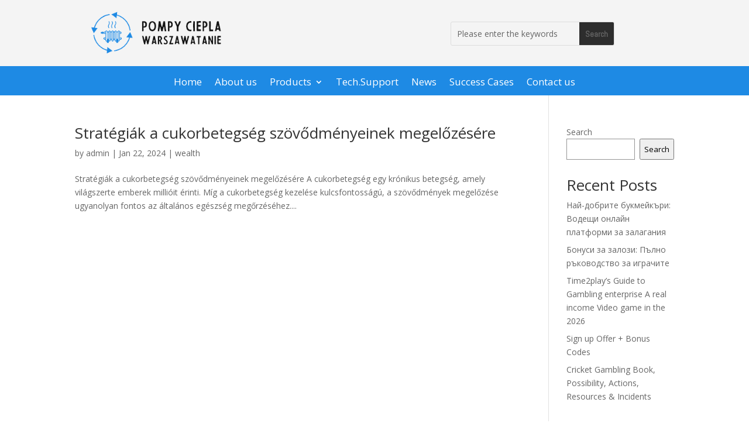

--- FILE ---
content_type: text/html; charset=UTF-8
request_url: https://pompycieplawarszawatanie.com/category/wealth/
body_size: 14481
content:
<!DOCTYPE html>
<html lang="en-US">
<head>
	<meta charset="UTF-8" />
<meta http-equiv="X-UA-Compatible" content="IE=edge">
	<link rel="pingback" href="https://pompycieplawarszawatanie.com/xmlrpc.php" />

	<script type="text/javascript">
		document.documentElement.className = 'js';
	</script>
	
	<script>var et_site_url='https://pompycieplawarszawatanie.com';var et_post_id='0';function et_core_page_resource_fallback(a,b){"undefined"===typeof b&&(b=a.sheet.cssRules&&0===a.sheet.cssRules.length);b&&(a.onerror=null,a.onload=null,a.href?a.href=et_site_url+"/?et_core_page_resource="+a.id+et_post_id:a.src&&(a.src=et_site_url+"/?et_core_page_resource="+a.id+et_post_id))}
</script><title>wealth | pompycieplawarszawatanie</title>
<meta name='robots' content='max-image-preview:large' />
<link rel='dns-prefetch' href='//fonts.googleapis.com' />
<link rel="alternate" type="application/rss+xml" title="pompycieplawarszawatanie &raquo; Feed" href="https://pompycieplawarszawatanie.com/feed/" />
<link rel="alternate" type="application/rss+xml" title="pompycieplawarszawatanie &raquo; Comments Feed" href="https://pompycieplawarszawatanie.com/comments/feed/" />
<link rel="alternate" type="application/rss+xml" title="pompycieplawarszawatanie &raquo; wealth Category Feed" href="https://pompycieplawarszawatanie.com/category/wealth/feed/" />
<script type="text/javascript">
window._wpemojiSettings = {"baseUrl":"https:\/\/s.w.org\/images\/core\/emoji\/14.0.0\/72x72\/","ext":".png","svgUrl":"https:\/\/s.w.org\/images\/core\/emoji\/14.0.0\/svg\/","svgExt":".svg","source":{"concatemoji":"https:\/\/pompycieplawarszawatanie.com\/wp-includes\/js\/wp-emoji-release.min.js?ver=6.1.1"}};
/*! This file is auto-generated */
!function(e,a,t){var n,r,o,i=a.createElement("canvas"),p=i.getContext&&i.getContext("2d");function s(e,t){var a=String.fromCharCode,e=(p.clearRect(0,0,i.width,i.height),p.fillText(a.apply(this,e),0,0),i.toDataURL());return p.clearRect(0,0,i.width,i.height),p.fillText(a.apply(this,t),0,0),e===i.toDataURL()}function c(e){var t=a.createElement("script");t.src=e,t.defer=t.type="text/javascript",a.getElementsByTagName("head")[0].appendChild(t)}for(o=Array("flag","emoji"),t.supports={everything:!0,everythingExceptFlag:!0},r=0;r<o.length;r++)t.supports[o[r]]=function(e){if(p&&p.fillText)switch(p.textBaseline="top",p.font="600 32px Arial",e){case"flag":return s([127987,65039,8205,9895,65039],[127987,65039,8203,9895,65039])?!1:!s([55356,56826,55356,56819],[55356,56826,8203,55356,56819])&&!s([55356,57332,56128,56423,56128,56418,56128,56421,56128,56430,56128,56423,56128,56447],[55356,57332,8203,56128,56423,8203,56128,56418,8203,56128,56421,8203,56128,56430,8203,56128,56423,8203,56128,56447]);case"emoji":return!s([129777,127995,8205,129778,127999],[129777,127995,8203,129778,127999])}return!1}(o[r]),t.supports.everything=t.supports.everything&&t.supports[o[r]],"flag"!==o[r]&&(t.supports.everythingExceptFlag=t.supports.everythingExceptFlag&&t.supports[o[r]]);t.supports.everythingExceptFlag=t.supports.everythingExceptFlag&&!t.supports.flag,t.DOMReady=!1,t.readyCallback=function(){t.DOMReady=!0},t.supports.everything||(n=function(){t.readyCallback()},a.addEventListener?(a.addEventListener("DOMContentLoaded",n,!1),e.addEventListener("load",n,!1)):(e.attachEvent("onload",n),a.attachEvent("onreadystatechange",function(){"complete"===a.readyState&&t.readyCallback()})),(e=t.source||{}).concatemoji?c(e.concatemoji):e.wpemoji&&e.twemoji&&(c(e.twemoji),c(e.wpemoji)))}(window,document,window._wpemojiSettings);
</script>
<meta content="Divi v.4.9.3" name="generator"/><style type="text/css">
img.wp-smiley,
img.emoji {
	display: inline !important;
	border: none !important;
	box-shadow: none !important;
	height: 1em !important;
	width: 1em !important;
	margin: 0 0.07em !important;
	vertical-align: -0.1em !important;
	background: none !important;
	padding: 0 !important;
}
</style>
	<link rel='stylesheet' id='wp-block-library-css' href='https://pompycieplawarszawatanie.com/wp-includes/css/dist/block-library/style.min.css?ver=6.1.1' type='text/css' media='all' />
<link rel='stylesheet' id='classic-theme-styles-css' href='https://pompycieplawarszawatanie.com/wp-includes/css/classic-themes.min.css?ver=1' type='text/css' media='all' />
<style id='global-styles-inline-css' type='text/css'>
body{--wp--preset--color--black: #000000;--wp--preset--color--cyan-bluish-gray: #abb8c3;--wp--preset--color--white: #ffffff;--wp--preset--color--pale-pink: #f78da7;--wp--preset--color--vivid-red: #cf2e2e;--wp--preset--color--luminous-vivid-orange: #ff6900;--wp--preset--color--luminous-vivid-amber: #fcb900;--wp--preset--color--light-green-cyan: #7bdcb5;--wp--preset--color--vivid-green-cyan: #00d084;--wp--preset--color--pale-cyan-blue: #8ed1fc;--wp--preset--color--vivid-cyan-blue: #0693e3;--wp--preset--color--vivid-purple: #9b51e0;--wp--preset--gradient--vivid-cyan-blue-to-vivid-purple: linear-gradient(135deg,rgba(6,147,227,1) 0%,rgb(155,81,224) 100%);--wp--preset--gradient--light-green-cyan-to-vivid-green-cyan: linear-gradient(135deg,rgb(122,220,180) 0%,rgb(0,208,130) 100%);--wp--preset--gradient--luminous-vivid-amber-to-luminous-vivid-orange: linear-gradient(135deg,rgba(252,185,0,1) 0%,rgba(255,105,0,1) 100%);--wp--preset--gradient--luminous-vivid-orange-to-vivid-red: linear-gradient(135deg,rgba(255,105,0,1) 0%,rgb(207,46,46) 100%);--wp--preset--gradient--very-light-gray-to-cyan-bluish-gray: linear-gradient(135deg,rgb(238,238,238) 0%,rgb(169,184,195) 100%);--wp--preset--gradient--cool-to-warm-spectrum: linear-gradient(135deg,rgb(74,234,220) 0%,rgb(151,120,209) 20%,rgb(207,42,186) 40%,rgb(238,44,130) 60%,rgb(251,105,98) 80%,rgb(254,248,76) 100%);--wp--preset--gradient--blush-light-purple: linear-gradient(135deg,rgb(255,206,236) 0%,rgb(152,150,240) 100%);--wp--preset--gradient--blush-bordeaux: linear-gradient(135deg,rgb(254,205,165) 0%,rgb(254,45,45) 50%,rgb(107,0,62) 100%);--wp--preset--gradient--luminous-dusk: linear-gradient(135deg,rgb(255,203,112) 0%,rgb(199,81,192) 50%,rgb(65,88,208) 100%);--wp--preset--gradient--pale-ocean: linear-gradient(135deg,rgb(255,245,203) 0%,rgb(182,227,212) 50%,rgb(51,167,181) 100%);--wp--preset--gradient--electric-grass: linear-gradient(135deg,rgb(202,248,128) 0%,rgb(113,206,126) 100%);--wp--preset--gradient--midnight: linear-gradient(135deg,rgb(2,3,129) 0%,rgb(40,116,252) 100%);--wp--preset--duotone--dark-grayscale: url('#wp-duotone-dark-grayscale');--wp--preset--duotone--grayscale: url('#wp-duotone-grayscale');--wp--preset--duotone--purple-yellow: url('#wp-duotone-purple-yellow');--wp--preset--duotone--blue-red: url('#wp-duotone-blue-red');--wp--preset--duotone--midnight: url('#wp-duotone-midnight');--wp--preset--duotone--magenta-yellow: url('#wp-duotone-magenta-yellow');--wp--preset--duotone--purple-green: url('#wp-duotone-purple-green');--wp--preset--duotone--blue-orange: url('#wp-duotone-blue-orange');--wp--preset--font-size--small: 13px;--wp--preset--font-size--medium: 20px;--wp--preset--font-size--large: 36px;--wp--preset--font-size--x-large: 42px;--wp--preset--spacing--20: 0.44rem;--wp--preset--spacing--30: 0.67rem;--wp--preset--spacing--40: 1rem;--wp--preset--spacing--50: 1.5rem;--wp--preset--spacing--60: 2.25rem;--wp--preset--spacing--70: 3.38rem;--wp--preset--spacing--80: 5.06rem;}:where(.is-layout-flex){gap: 0.5em;}body .is-layout-flow > .alignleft{float: left;margin-inline-start: 0;margin-inline-end: 2em;}body .is-layout-flow > .alignright{float: right;margin-inline-start: 2em;margin-inline-end: 0;}body .is-layout-flow > .aligncenter{margin-left: auto !important;margin-right: auto !important;}body .is-layout-constrained > .alignleft{float: left;margin-inline-start: 0;margin-inline-end: 2em;}body .is-layout-constrained > .alignright{float: right;margin-inline-start: 2em;margin-inline-end: 0;}body .is-layout-constrained > .aligncenter{margin-left: auto !important;margin-right: auto !important;}body .is-layout-constrained > :where(:not(.alignleft):not(.alignright):not(.alignfull)){max-width: var(--wp--style--global--content-size);margin-left: auto !important;margin-right: auto !important;}body .is-layout-constrained > .alignwide{max-width: var(--wp--style--global--wide-size);}body .is-layout-flex{display: flex;}body .is-layout-flex{flex-wrap: wrap;align-items: center;}body .is-layout-flex > *{margin: 0;}:where(.wp-block-columns.is-layout-flex){gap: 2em;}.has-black-color{color: var(--wp--preset--color--black) !important;}.has-cyan-bluish-gray-color{color: var(--wp--preset--color--cyan-bluish-gray) !important;}.has-white-color{color: var(--wp--preset--color--white) !important;}.has-pale-pink-color{color: var(--wp--preset--color--pale-pink) !important;}.has-vivid-red-color{color: var(--wp--preset--color--vivid-red) !important;}.has-luminous-vivid-orange-color{color: var(--wp--preset--color--luminous-vivid-orange) !important;}.has-luminous-vivid-amber-color{color: var(--wp--preset--color--luminous-vivid-amber) !important;}.has-light-green-cyan-color{color: var(--wp--preset--color--light-green-cyan) !important;}.has-vivid-green-cyan-color{color: var(--wp--preset--color--vivid-green-cyan) !important;}.has-pale-cyan-blue-color{color: var(--wp--preset--color--pale-cyan-blue) !important;}.has-vivid-cyan-blue-color{color: var(--wp--preset--color--vivid-cyan-blue) !important;}.has-vivid-purple-color{color: var(--wp--preset--color--vivid-purple) !important;}.has-black-background-color{background-color: var(--wp--preset--color--black) !important;}.has-cyan-bluish-gray-background-color{background-color: var(--wp--preset--color--cyan-bluish-gray) !important;}.has-white-background-color{background-color: var(--wp--preset--color--white) !important;}.has-pale-pink-background-color{background-color: var(--wp--preset--color--pale-pink) !important;}.has-vivid-red-background-color{background-color: var(--wp--preset--color--vivid-red) !important;}.has-luminous-vivid-orange-background-color{background-color: var(--wp--preset--color--luminous-vivid-orange) !important;}.has-luminous-vivid-amber-background-color{background-color: var(--wp--preset--color--luminous-vivid-amber) !important;}.has-light-green-cyan-background-color{background-color: var(--wp--preset--color--light-green-cyan) !important;}.has-vivid-green-cyan-background-color{background-color: var(--wp--preset--color--vivid-green-cyan) !important;}.has-pale-cyan-blue-background-color{background-color: var(--wp--preset--color--pale-cyan-blue) !important;}.has-vivid-cyan-blue-background-color{background-color: var(--wp--preset--color--vivid-cyan-blue) !important;}.has-vivid-purple-background-color{background-color: var(--wp--preset--color--vivid-purple) !important;}.has-black-border-color{border-color: var(--wp--preset--color--black) !important;}.has-cyan-bluish-gray-border-color{border-color: var(--wp--preset--color--cyan-bluish-gray) !important;}.has-white-border-color{border-color: var(--wp--preset--color--white) !important;}.has-pale-pink-border-color{border-color: var(--wp--preset--color--pale-pink) !important;}.has-vivid-red-border-color{border-color: var(--wp--preset--color--vivid-red) !important;}.has-luminous-vivid-orange-border-color{border-color: var(--wp--preset--color--luminous-vivid-orange) !important;}.has-luminous-vivid-amber-border-color{border-color: var(--wp--preset--color--luminous-vivid-amber) !important;}.has-light-green-cyan-border-color{border-color: var(--wp--preset--color--light-green-cyan) !important;}.has-vivid-green-cyan-border-color{border-color: var(--wp--preset--color--vivid-green-cyan) !important;}.has-pale-cyan-blue-border-color{border-color: var(--wp--preset--color--pale-cyan-blue) !important;}.has-vivid-cyan-blue-border-color{border-color: var(--wp--preset--color--vivid-cyan-blue) !important;}.has-vivid-purple-border-color{border-color: var(--wp--preset--color--vivid-purple) !important;}.has-vivid-cyan-blue-to-vivid-purple-gradient-background{background: var(--wp--preset--gradient--vivid-cyan-blue-to-vivid-purple) !important;}.has-light-green-cyan-to-vivid-green-cyan-gradient-background{background: var(--wp--preset--gradient--light-green-cyan-to-vivid-green-cyan) !important;}.has-luminous-vivid-amber-to-luminous-vivid-orange-gradient-background{background: var(--wp--preset--gradient--luminous-vivid-amber-to-luminous-vivid-orange) !important;}.has-luminous-vivid-orange-to-vivid-red-gradient-background{background: var(--wp--preset--gradient--luminous-vivid-orange-to-vivid-red) !important;}.has-very-light-gray-to-cyan-bluish-gray-gradient-background{background: var(--wp--preset--gradient--very-light-gray-to-cyan-bluish-gray) !important;}.has-cool-to-warm-spectrum-gradient-background{background: var(--wp--preset--gradient--cool-to-warm-spectrum) !important;}.has-blush-light-purple-gradient-background{background: var(--wp--preset--gradient--blush-light-purple) !important;}.has-blush-bordeaux-gradient-background{background: var(--wp--preset--gradient--blush-bordeaux) !important;}.has-luminous-dusk-gradient-background{background: var(--wp--preset--gradient--luminous-dusk) !important;}.has-pale-ocean-gradient-background{background: var(--wp--preset--gradient--pale-ocean) !important;}.has-electric-grass-gradient-background{background: var(--wp--preset--gradient--electric-grass) !important;}.has-midnight-gradient-background{background: var(--wp--preset--gradient--midnight) !important;}.has-small-font-size{font-size: var(--wp--preset--font-size--small) !important;}.has-medium-font-size{font-size: var(--wp--preset--font-size--medium) !important;}.has-large-font-size{font-size: var(--wp--preset--font-size--large) !important;}.has-x-large-font-size{font-size: var(--wp--preset--font-size--x-large) !important;}
.wp-block-navigation a:where(:not(.wp-element-button)){color: inherit;}
:where(.wp-block-columns.is-layout-flex){gap: 2em;}
.wp-block-pullquote{font-size: 1.5em;line-height: 1.6;}
</style>
<link rel='stylesheet' id='divi-fonts-css' href='https://fonts.googleapis.com/css?family=Open+Sans:300italic,400italic,600italic,700italic,800italic,400,300,600,700,800&#038;subset=latin,latin-ext&#038;display=swap' type='text/css' media='all' />
<link rel='stylesheet' id='divi-style-css' href='https://pompycieplawarszawatanie.com/wp-content/themes/Divi/style.css?ver=4.9.3' type='text/css' media='all' />
<link rel='stylesheet' id='dashicons-css' href='https://pompycieplawarszawatanie.com/wp-includes/css/dashicons.min.css?ver=6.1.1' type='text/css' media='all' />
<script type='text/javascript' src='https://pompycieplawarszawatanie.com/wp-includes/js/jquery/jquery.min.js?ver=3.6.1' id='jquery-core-js'></script>
<script type='text/javascript' src='https://pompycieplawarszawatanie.com/wp-includes/js/jquery/jquery-migrate.min.js?ver=3.3.2' id='jquery-migrate-js'></script>
<link rel="https://api.w.org/" href="https://pompycieplawarszawatanie.com/wp-json/" /><link rel="alternate" type="application/json" href="https://pompycieplawarszawatanie.com/wp-json/wp/v2/categories/17" /><link rel="EditURI" type="application/rsd+xml" title="RSD" href="https://pompycieplawarszawatanie.com/xmlrpc.php?rsd" />
<link rel="wlwmanifest" type="application/wlwmanifest+xml" href="https://pompycieplawarszawatanie.com/wp-includes/wlwmanifest.xml" />
<meta name="generator" content="WordPress 6.1.1" />
<meta name="viewport" content="width=device-width, initial-scale=1.0, maximum-scale=1.0, user-scalable=0" /><link rel="preload" href="https://pompycieplawarszawatanie.com/wp-content/themes/Divi/core/admin/fonts/modules.ttf" as="font" crossorigin="anonymous"><link rel="shortcut icon" href="" /><link rel="stylesheet" id="et-divi-customizer-global-cached-inline-styles" href="https://pompycieplawarszawatanie.com/wp-content/et-cache/global/et-divi-customizer-global-17662083669151.min.css" onerror="et_core_page_resource_fallback(this, true)" onload="et_core_page_resource_fallback(this)" /><link rel="stylesheet" id="et-core-unified-cpt-36-cached-inline-styles" href="https://pompycieplawarszawatanie.com/wp-content/et-cache/36/et-core-unified-cpt-36-17662085010943.min.css" onerror="et_core_page_resource_fallback(this, true)" onload="et_core_page_resource_fallback(this)" /><link rel="stylesheet" id="et-core-unified-cpt-284-cached-inline-styles" href="https://pompycieplawarszawatanie.com/wp-content/et-cache/284/et-core-unified-cpt-284-17662085010943.min.css" onerror="et_core_page_resource_fallback(this, true)" onload="et_core_page_resource_fallback(this)" /></head>
<body class="archive category category-wealth category-17 et-tb-has-template et-tb-has-header et-tb-has-footer et_pb_button_helper_class et_cover_background et_pb_gutter osx et_pb_gutters3 et_right_sidebar et_divi_theme et-db et_minified_js et_minified_css">
	<svg xmlns="http://www.w3.org/2000/svg" viewBox="0 0 0 0" width="0" height="0" focusable="false" role="none" style="visibility: hidden; position: absolute; left: -9999px; overflow: hidden;" ><defs><filter id="wp-duotone-dark-grayscale"><feColorMatrix color-interpolation-filters="sRGB" type="matrix" values=" .299 .587 .114 0 0 .299 .587 .114 0 0 .299 .587 .114 0 0 .299 .587 .114 0 0 " /><feComponentTransfer color-interpolation-filters="sRGB" ><feFuncR type="table" tableValues="0 0.49803921568627" /><feFuncG type="table" tableValues="0 0.49803921568627" /><feFuncB type="table" tableValues="0 0.49803921568627" /><feFuncA type="table" tableValues="1 1" /></feComponentTransfer><feComposite in2="SourceGraphic" operator="in" /></filter></defs></svg><svg xmlns="http://www.w3.org/2000/svg" viewBox="0 0 0 0" width="0" height="0" focusable="false" role="none" style="visibility: hidden; position: absolute; left: -9999px; overflow: hidden;" ><defs><filter id="wp-duotone-grayscale"><feColorMatrix color-interpolation-filters="sRGB" type="matrix" values=" .299 .587 .114 0 0 .299 .587 .114 0 0 .299 .587 .114 0 0 .299 .587 .114 0 0 " /><feComponentTransfer color-interpolation-filters="sRGB" ><feFuncR type="table" tableValues="0 1" /><feFuncG type="table" tableValues="0 1" /><feFuncB type="table" tableValues="0 1" /><feFuncA type="table" tableValues="1 1" /></feComponentTransfer><feComposite in2="SourceGraphic" operator="in" /></filter></defs></svg><svg xmlns="http://www.w3.org/2000/svg" viewBox="0 0 0 0" width="0" height="0" focusable="false" role="none" style="visibility: hidden; position: absolute; left: -9999px; overflow: hidden;" ><defs><filter id="wp-duotone-purple-yellow"><feColorMatrix color-interpolation-filters="sRGB" type="matrix" values=" .299 .587 .114 0 0 .299 .587 .114 0 0 .299 .587 .114 0 0 .299 .587 .114 0 0 " /><feComponentTransfer color-interpolation-filters="sRGB" ><feFuncR type="table" tableValues="0.54901960784314 0.98823529411765" /><feFuncG type="table" tableValues="0 1" /><feFuncB type="table" tableValues="0.71764705882353 0.25490196078431" /><feFuncA type="table" tableValues="1 1" /></feComponentTransfer><feComposite in2="SourceGraphic" operator="in" /></filter></defs></svg><svg xmlns="http://www.w3.org/2000/svg" viewBox="0 0 0 0" width="0" height="0" focusable="false" role="none" style="visibility: hidden; position: absolute; left: -9999px; overflow: hidden;" ><defs><filter id="wp-duotone-blue-red"><feColorMatrix color-interpolation-filters="sRGB" type="matrix" values=" .299 .587 .114 0 0 .299 .587 .114 0 0 .299 .587 .114 0 0 .299 .587 .114 0 0 " /><feComponentTransfer color-interpolation-filters="sRGB" ><feFuncR type="table" tableValues="0 1" /><feFuncG type="table" tableValues="0 0.27843137254902" /><feFuncB type="table" tableValues="0.5921568627451 0.27843137254902" /><feFuncA type="table" tableValues="1 1" /></feComponentTransfer><feComposite in2="SourceGraphic" operator="in" /></filter></defs></svg><svg xmlns="http://www.w3.org/2000/svg" viewBox="0 0 0 0" width="0" height="0" focusable="false" role="none" style="visibility: hidden; position: absolute; left: -9999px; overflow: hidden;" ><defs><filter id="wp-duotone-midnight"><feColorMatrix color-interpolation-filters="sRGB" type="matrix" values=" .299 .587 .114 0 0 .299 .587 .114 0 0 .299 .587 .114 0 0 .299 .587 .114 0 0 " /><feComponentTransfer color-interpolation-filters="sRGB" ><feFuncR type="table" tableValues="0 0" /><feFuncG type="table" tableValues="0 0.64705882352941" /><feFuncB type="table" tableValues="0 1" /><feFuncA type="table" tableValues="1 1" /></feComponentTransfer><feComposite in2="SourceGraphic" operator="in" /></filter></defs></svg><svg xmlns="http://www.w3.org/2000/svg" viewBox="0 0 0 0" width="0" height="0" focusable="false" role="none" style="visibility: hidden; position: absolute; left: -9999px; overflow: hidden;" ><defs><filter id="wp-duotone-magenta-yellow"><feColorMatrix color-interpolation-filters="sRGB" type="matrix" values=" .299 .587 .114 0 0 .299 .587 .114 0 0 .299 .587 .114 0 0 .299 .587 .114 0 0 " /><feComponentTransfer color-interpolation-filters="sRGB" ><feFuncR type="table" tableValues="0.78039215686275 1" /><feFuncG type="table" tableValues="0 0.94901960784314" /><feFuncB type="table" tableValues="0.35294117647059 0.47058823529412" /><feFuncA type="table" tableValues="1 1" /></feComponentTransfer><feComposite in2="SourceGraphic" operator="in" /></filter></defs></svg><svg xmlns="http://www.w3.org/2000/svg" viewBox="0 0 0 0" width="0" height="0" focusable="false" role="none" style="visibility: hidden; position: absolute; left: -9999px; overflow: hidden;" ><defs><filter id="wp-duotone-purple-green"><feColorMatrix color-interpolation-filters="sRGB" type="matrix" values=" .299 .587 .114 0 0 .299 .587 .114 0 0 .299 .587 .114 0 0 .299 .587 .114 0 0 " /><feComponentTransfer color-interpolation-filters="sRGB" ><feFuncR type="table" tableValues="0.65098039215686 0.40392156862745" /><feFuncG type="table" tableValues="0 1" /><feFuncB type="table" tableValues="0.44705882352941 0.4" /><feFuncA type="table" tableValues="1 1" /></feComponentTransfer><feComposite in2="SourceGraphic" operator="in" /></filter></defs></svg><svg xmlns="http://www.w3.org/2000/svg" viewBox="0 0 0 0" width="0" height="0" focusable="false" role="none" style="visibility: hidden; position: absolute; left: -9999px; overflow: hidden;" ><defs><filter id="wp-duotone-blue-orange"><feColorMatrix color-interpolation-filters="sRGB" type="matrix" values=" .299 .587 .114 0 0 .299 .587 .114 0 0 .299 .587 .114 0 0 .299 .587 .114 0 0 " /><feComponentTransfer color-interpolation-filters="sRGB" ><feFuncR type="table" tableValues="0.098039215686275 1" /><feFuncG type="table" tableValues="0 0.66274509803922" /><feFuncB type="table" tableValues="0.84705882352941 0.41960784313725" /><feFuncA type="table" tableValues="1 1" /></feComponentTransfer><feComposite in2="SourceGraphic" operator="in" /></filter></defs></svg><div id="page-container">
<div id="et-boc" class="et-boc">
			
		<header class="et-l et-l--header">
			<div class="et_builder_inner_content et_pb_gutters3"><div class="et_pb_section et_pb_section_0_tb_header et_pb_with_background et_section_regular" >
				
				
				
				
					<div class="et_pb_row et_pb_row_0_tb_header">
				<div class="et_pb_column et_pb_column_1_2 et_pb_column_0_tb_header  et_pb_css_mix_blend_mode_passthrough">
				
				
				<div class="et_pb_module et_pb_image et_pb_image_0_tb_header">
				
				
				<span class="et_pb_image_wrap "><img decoding="async" loading="lazy" src="https://pompycieplawarszawatanie.com/wp-content/uploads/2023/02/logo-removebg-preview-removebg-preview.png" alt="" title="logo-removebg-preview-removebg-preview" height="auto" width="auto" srcset="https://pompycieplawarszawatanie.com/wp-content/uploads/2023/02/logo-removebg-preview-removebg-preview.png 384w, https://pompycieplawarszawatanie.com/wp-content/uploads/2023/02/logo-removebg-preview-removebg-preview-300x132.png 300w" sizes="(max-width: 384px) 100vw, 384px" class="wp-image-299" /></span>
			</div>
			</div> <!-- .et_pb_column --><div class="et_pb_column et_pb_column_1_2 et_pb_column_1_tb_header  et_pb_css_mix_blend_mode_passthrough et-last-child">
				
				
				<div class="et_pb_module et_pb_search et_pb_search_0_tb_header  et_pb_text_align_left et_pb_bg_layout_light">
				
				
				<form role="search" method="get" class="et_pb_searchform" action="https://pompycieplawarszawatanie.com/">
					<div>
						<label class="screen-reader-text" for="s">Search for:</label>
						<input type="text" name="s" placeholder="Please enter the keywords" class="et_pb_s" />
						<input type="hidden" name="et_pb_searchform_submit" value="et_search_proccess" />
						
						<input type="hidden" name="et_pb_include_posts" value="yes" />
						<input type="hidden" name="et_pb_include_pages" value="yes" />
						<input type="submit" value="Search" class="et_pb_searchsubmit">
					</div>
				</form>
			</div> <!-- .et_pb_text -->
			</div> <!-- .et_pb_column -->
				
				
			</div> <!-- .et_pb_row --><div class="et_pb_row et_pb_row_1_tb_header">
				<div class="et_pb_column et_pb_column_4_4 et_pb_column_2_tb_header  et_pb_css_mix_blend_mode_passthrough et-last-child et_pb_column_empty">
				
				
				
			</div> <!-- .et_pb_column -->
				
				
			</div> <!-- .et_pb_row --><div class="et_pb_row et_pb_row_2_tb_header et_pb_row--with-menu">
				<div class="et_pb_column et_pb_column_4_4 et_pb_column_3_tb_header  et_pb_css_mix_blend_mode_passthrough et-last-child et_pb_column--with-menu">
				
				
				<div class="et_pb_module et_pb_menu et_pb_menu_0_tb_header et_clickable et_pb_bg_layout_light  et_pb_text_align_left et_dropdown_animation_fade et_pb_menu--without-logo et_pb_menu--style-centered">
					
					
					<div class="et_pb_menu_inner_container clearfix">
						
						<div class="et_pb_menu__wrap">
							<div class="et_pb_menu__menu">
								<nav class="et-menu-nav"><ul id="menu-primary" class="et-menu nav"><li class="et_pb_menu_page_id-43 menu-item menu-item-type-custom menu-item-object-custom menu-item-43"><a href="#">Home</a></li>
<li class="et_pb_menu_page_id-44 menu-item menu-item-type-custom menu-item-object-custom menu-item-44"><a href="#">About us</a></li>
<li class="et_pb_menu_page_id-45 menu-item menu-item-type-custom menu-item-object-custom menu-item-has-children menu-item-45"><a href="#">Products</a>
<ul class="sub-menu">
	<li class="et_pb_menu_page_id-379 menu-item menu-item-type-post_type menu-item-object-page menu-item-417"><a href="https://pompycieplawarszawatanie.com/pompy-ciepla-siedlce/">Pompy ciepła Siedlce</a></li>
	<li class="et_pb_menu_page_id-381 menu-item menu-item-type-post_type menu-item-object-page menu-item-416"><a href="https://pompycieplawarszawatanie.com/montaz-pomp-ciepla/">Montaż pomp ciepła</a></li>
	<li class="et_pb_menu_page_id-399 menu-item menu-item-type-post_type menu-item-object-page menu-item-410"><a href="https://pompycieplawarszawatanie.com/energy-save/">Energy save</a></li>
	<li class="et_pb_menu_page_id-387 menu-item menu-item-type-post_type menu-item-object-page menu-item-415"><a href="https://pompycieplawarszawatanie.com/czyste-powietrze/">Czyste powietrze</a></li>
	<li class="et_pb_menu_page_id-389 menu-item menu-item-type-post_type menu-item-object-page menu-item-414"><a href="https://pompycieplawarszawatanie.com/dotacje/">Dotacje</a></li>
	<li class="et_pb_menu_page_id-391 menu-item menu-item-type-post_type menu-item-object-page menu-item-413"><a href="https://pompycieplawarszawatanie.com/moj-prad/">Mój prąd</a></li>
	<li class="et_pb_menu_page_id-393 menu-item menu-item-type-post_type menu-item-object-page menu-item-412"><a href="https://pompycieplawarszawatanie.com/wfos/">Wfoś</a></li>
	<li class="et_pb_menu_page_id-395 menu-item menu-item-type-post_type menu-item-object-page menu-item-411"><a href="https://pompycieplawarszawatanie.com/oze/">Oze</a></li>
</ul>
</li>
<li class="et_pb_menu_page_id-46 menu-item menu-item-type-custom menu-item-object-custom menu-item-46"><a href="#">Tech.Support</a></li>
<li class="et_pb_menu_page_id-47 menu-item menu-item-type-custom menu-item-object-custom menu-item-47"><a href="#">News</a></li>
<li class="et_pb_menu_page_id-48 menu-item menu-item-type-custom menu-item-object-custom menu-item-48"><a href="#">Success Cases</a></li>
<li class="et_pb_menu_page_id-49 menu-item menu-item-type-custom menu-item-object-custom menu-item-49"><a href="#">Contact us</a></li>
</ul></nav>
							</div>
							
							
							<div class="et_mobile_nav_menu">
				<a href="#" class="mobile_nav closed">
					<span class="mobile_menu_bar"></span>
				</a>
			</div>
						</div>
						
					</div>
				</div>
			</div> <!-- .et_pb_column -->
				
				
			</div> <!-- .et_pb_row -->
				
				
			</div> <!-- .et_pb_section -->		</div><!-- .et_builder_inner_content -->
	</header><!-- .et-l -->
	<div id="et-main-area">
	
<div id="main-content">
	<div class="container">
		<div id="content-area" class="clearfix">
			<div id="left-area">
		
					<article id="post-1264" class="et_pb_post post-1264 post type-post status-publish format-standard hentry category-wealth">

				
															<h2 class="entry-title"><a href="https://pompycieplawarszawatanie.com/2024/01/22/strategiak-a-cukorbetegseg-szovodmenyeinek-megelozesere/">Stratégiák a cukorbetegség szövődményeinek megelőzésére</a></h2>
					
					<p class="post-meta"> by <span class="author vcard"><a href="https://pompycieplawarszawatanie.com/author/admin/" title="Posts by admin" rel="author">admin</a></span> | <span class="published">Jan 22, 2024</span> | <a href="https://pompycieplawarszawatanie.com/category/wealth/" rel="category tag">wealth</a></p>Stratégiák a cukorbetegség szövődményeinek megelőzésére A cukorbetegség egy krónikus betegség, amely világszerte emberek millióit érinti. Míg a cukorbetegség kezelése kulcsfontosságú, a szövődmények megelőzése ugyanolyan fontos az általános egészség megőrzéséhez....				
					</article> <!-- .et_pb_post -->
			<div class="pagination clearfix">
	<div class="alignleft"></div>
	<div class="alignright"></div>
</div>			</div> <!-- #left-area -->

				<div id="sidebar">
		<div id="block-2" class="et_pb_widget widget_block widget_search"><form role="search" method="get" action="https://pompycieplawarszawatanie.com/" class="wp-block-search__button-outside wp-block-search__text-button wp-block-search"><label for="wp-block-search__input-1" class="wp-block-search__label" >Search</label><div class="wp-block-search__inside-wrapper " ><input type="search" id="wp-block-search__input-1" class="wp-block-search__input wp-block-search__input" name="s" value="" placeholder=""  required /><button type="submit" class="wp-block-search__button wp-element-button"  >Search</button></div></form></div> <!-- end .et_pb_widget --><div id="block-3" class="et_pb_widget widget_block"><div class="is-layout-flow wp-block-group"><div class="wp-block-group__inner-container"><h2>Recent Posts</h2><ul class="wp-block-latest-posts__list wp-block-latest-posts"><li><a class="wp-block-latest-posts__post-title" href="https://pompycieplawarszawatanie.com/2026/01/10/%d0%bd%d0%b0%d0%b9-%d0%b4%d0%be%d0%b1%d1%80%d0%b8%d1%82%d0%b5-%d0%b1%d1%83%d0%ba%d0%bc%d0%b5%d0%b9%d0%ba%d1%8a%d1%80%d0%b8-%d0%b2%d0%be%d0%b4%d0%b5%d1%89%d0%b8-%d0%be%d0%bd%d0%bb%d0%b0%d0%b9%d0%bd/">Най-добрите букмейкъри: Водещи онлайн платформи за залагания</a></li>
<li><a class="wp-block-latest-posts__post-title" href="https://pompycieplawarszawatanie.com/2026/01/10/%d0%b1%d0%be%d0%bd%d1%83%d1%81%d0%b8-%d0%b7%d0%b0-%d0%b7%d0%b0%d0%bb%d0%be%d0%b7%d0%b8-%d0%bf%d1%8a%d0%bb%d0%bd%d0%be-%d1%80%d1%8a%d0%ba%d0%be%d0%b2%d0%be%d0%b4%d1%81%d1%82%d0%b2%d0%be-%d0%b7%d0%b0/">Бонуси за залози: Пълно ръководство за играчите</a></li>
<li><a class="wp-block-latest-posts__post-title" href="https://pompycieplawarszawatanie.com/2026/01/10/time2plays-guide-to-gambling-enterprise-a-real-income-video-game-in-the-2026/">Time2play&#8217;s Guide to Gambling enterprise A real income Video game in the 2026</a></li>
<li><a class="wp-block-latest-posts__post-title" href="https://pompycieplawarszawatanie.com/2026/01/10/sign-up-offer-bonus-codes/">Sign up Offer + Bonus Codes</a></li>
<li><a class="wp-block-latest-posts__post-title" href="https://pompycieplawarszawatanie.com/2026/01/10/cricket-gambling-book-possibility-actions-resources-incidents/">Cricket Gambling Book, Possibility, Actions, Resources &#038; Incidents</a></li>
</ul></div></div></div> <!-- end .et_pb_widget --><div id="block-4" class="et_pb_widget widget_block"><div class="is-layout-flow wp-block-group"><div class="wp-block-group__inner-container"><h2>Recent Comments</h2><ol class="wp-block-latest-comments"><li class="wp-block-latest-comments__comment"><article><footer class="wp-block-latest-comments__comment-meta"><a class="wp-block-latest-comments__comment-author" href="https://wordpress.org/">A WordPress Commenter</a> on <a class="wp-block-latest-comments__comment-link" href="https://pompycieplawarszawatanie.com/2023/02/04/hello-world/#comment-1">Hello world!</a></footer></article></li></ol></div></div></div> <!-- end .et_pb_widget --><div id="block-5" class="et_pb_widget widget_block"><div class="is-layout-flow wp-block-group"><div class="wp-block-group__inner-container"><h2>Archives</h2><ul class=" wp-block-archives-list wp-block-archives">	<li><a href='https://pompycieplawarszawatanie.com/2026/01/'>January 2026</a></li>
	<li><a href='https://pompycieplawarszawatanie.com/2025/12/'>December 2025</a></li>
	<li><a href='https://pompycieplawarszawatanie.com/2025/11/'>November 2025</a></li>
	<li><a href='https://pompycieplawarszawatanie.com/2025/10/'>October 2025</a></li>
	<li><a href='https://pompycieplawarszawatanie.com/2025/09/'>September 2025</a></li>
	<li><a href='https://pompycieplawarszawatanie.com/2025/08/'>August 2025</a></li>
	<li><a href='https://pompycieplawarszawatanie.com/2025/07/'>July 2025</a></li>
	<li><a href='https://pompycieplawarszawatanie.com/2025/06/'>June 2025</a></li>
	<li><a href='https://pompycieplawarszawatanie.com/2025/05/'>May 2025</a></li>
	<li><a href='https://pompycieplawarszawatanie.com/2025/04/'>April 2025</a></li>
	<li><a href='https://pompycieplawarszawatanie.com/2025/03/'>March 2025</a></li>
	<li><a href='https://pompycieplawarszawatanie.com/2025/02/'>February 2025</a></li>
	<li><a href='https://pompycieplawarszawatanie.com/2025/01/'>January 2025</a></li>
	<li><a href='https://pompycieplawarszawatanie.com/2024/12/'>December 2024</a></li>
	<li><a href='https://pompycieplawarszawatanie.com/2024/11/'>November 2024</a></li>
	<li><a href='https://pompycieplawarszawatanie.com/2024/10/'>October 2024</a></li>
	<li><a href='https://pompycieplawarszawatanie.com/2024/09/'>September 2024</a></li>
	<li><a href='https://pompycieplawarszawatanie.com/2024/08/'>August 2024</a></li>
	<li><a href='https://pompycieplawarszawatanie.com/2024/07/'>July 2024</a></li>
	<li><a href='https://pompycieplawarszawatanie.com/2024/06/'>June 2024</a></li>
	<li><a href='https://pompycieplawarszawatanie.com/2024/05/'>May 2024</a></li>
	<li><a href='https://pompycieplawarszawatanie.com/2024/04/'>April 2024</a></li>
	<li><a href='https://pompycieplawarszawatanie.com/2024/03/'>March 2024</a></li>
	<li><a href='https://pompycieplawarszawatanie.com/2024/02/'>February 2024</a></li>
	<li><a href='https://pompycieplawarszawatanie.com/2024/01/'>January 2024</a></li>
	<li><a href='https://pompycieplawarszawatanie.com/2023/12/'>December 2023</a></li>
	<li><a href='https://pompycieplawarszawatanie.com/2023/11/'>November 2023</a></li>
	<li><a href='https://pompycieplawarszawatanie.com/2023/10/'>October 2023</a></li>
	<li><a href='https://pompycieplawarszawatanie.com/2023/09/'>September 2023</a></li>
	<li><a href='https://pompycieplawarszawatanie.com/2023/08/'>August 2023</a></li>
	<li><a href='https://pompycieplawarszawatanie.com/2023/07/'>July 2023</a></li>
	<li><a href='https://pompycieplawarszawatanie.com/2023/06/'>June 2023</a></li>
	<li><a href='https://pompycieplawarszawatanie.com/2023/05/'>May 2023</a></li>
	<li><a href='https://pompycieplawarszawatanie.com/2023/04/'>April 2023</a></li>
	<li><a href='https://pompycieplawarszawatanie.com/2023/03/'>March 2023</a></li>
	<li><a href='https://pompycieplawarszawatanie.com/2023/02/'>February 2023</a></li>
	<li><a href='https://pompycieplawarszawatanie.com/2023/01/'>January 2023</a></li>
	<li><a href='https://pompycieplawarszawatanie.com/2022/12/'>December 2022</a></li>
	<li><a href='https://pompycieplawarszawatanie.com/2022/11/'>November 2022</a></li>
	<li><a href='https://pompycieplawarszawatanie.com/2022/10/'>October 2022</a></li>
	<li><a href='https://pompycieplawarszawatanie.com/2022/09/'>September 2022</a></li>
	<li><a href='https://pompycieplawarszawatanie.com/2022/08/'>August 2022</a></li>
	<li><a href='https://pompycieplawarszawatanie.com/2022/07/'>July 2022</a></li>
	<li><a href='https://pompycieplawarszawatanie.com/2022/06/'>June 2022</a></li>
	<li><a href='https://pompycieplawarszawatanie.com/2022/05/'>May 2022</a></li>
	<li><a href='https://pompycieplawarszawatanie.com/2022/01/'>January 2022</a></li>
	<li><a href='https://pompycieplawarszawatanie.com/2021/06/'>June 2021</a></li>
	<li><a href='https://pompycieplawarszawatanie.com/2021/05/'>May 2021</a></li>
	<li><a href='https://pompycieplawarszawatanie.com/2020/07/'>July 2020</a></li>
	<li><a href='https://pompycieplawarszawatanie.com/2020/06/'>June 2020</a></li>
	<li><a href='https://pompycieplawarszawatanie.com/2020/02/'>February 2020</a></li>
	<li><a href='https://pompycieplawarszawatanie.com/2020/01/'>January 2020</a></li>
</ul></div></div></div> <!-- end .et_pb_widget --><div id="block-6" class="et_pb_widget widget_block"><div class="is-layout-flow wp-block-group"><div class="wp-block-group__inner-container"><h2>Categories</h2><ul class="wp-block-categories-list wp-block-categories">	<li class="cat-item cat-item-159"><a href="https://pompycieplawarszawatanie.com/category/bez-rubriki/">! Без рубрики</a>
</li>
	<li class="cat-item cat-item-156"><a href="https://pompycieplawarszawatanie.com/category/1/">1</a>
</li>
	<li class="cat-item cat-item-83"><a href="https://pompycieplawarszawatanie.com/category/1w/">1w</a>
</li>
	<li class="cat-item cat-item-119"><a href="https://pompycieplawarszawatanie.com/category/1win-az-casino/">1Win AZ Casino</a>
</li>
	<li class="cat-item cat-item-59"><a href="https://pompycieplawarszawatanie.com/category/1win-brasil/">1Win Brasil</a>
</li>
	<li class="cat-item cat-item-55"><a href="https://pompycieplawarszawatanie.com/category/1win-brazil/">1win Brazil</a>
</li>
	<li class="cat-item cat-item-107"><a href="https://pompycieplawarszawatanie.com/category/1win-casino-spanish/">1win casino spanish</a>
</li>
	<li class="cat-item cat-item-101"><a href="https://pompycieplawarszawatanie.com/category/1win-fr/">1win fr</a>
</li>
	<li class="cat-item cat-item-50"><a href="https://pompycieplawarszawatanie.com/category/1win-india/">1win India</a>
</li>
	<li class="cat-item cat-item-31"><a href="https://pompycieplawarszawatanie.com/category/1win-official-in-russia/">1WIN Official In Russia</a>
</li>
	<li class="cat-item cat-item-40"><a href="https://pompycieplawarszawatanie.com/category/1win-turkiye/">1win Turkiye</a>
</li>
	<li class="cat-item cat-item-43"><a href="https://pompycieplawarszawatanie.com/category/1win-uzbekistan/">1win uzbekistan</a>
</li>
	<li class="cat-item cat-item-32"><a href="https://pompycieplawarszawatanie.com/category/1winrussia/">1winRussia</a>
</li>
	<li class="cat-item cat-item-153"><a href="https://pompycieplawarszawatanie.com/category/1xbet/">1xbet</a>
</li>
	<li class="cat-item cat-item-161"><a href="https://pompycieplawarszawatanie.com/category/1xbet-apk/">1xbet apk</a>
</li>
	<li class="cat-item cat-item-148"><a href="https://pompycieplawarszawatanie.com/category/1xbet-arabic/">1xbet arabic</a>
</li>
	<li class="cat-item cat-item-34"><a href="https://pompycieplawarszawatanie.com/category/1xbet-casino-bd/">1xbet casino BD</a>
</li>
	<li class="cat-item cat-item-121"><a href="https://pompycieplawarszawatanie.com/category/1xbet-casino-french/">1xbet casino french</a>
</li>
	<li class="cat-item cat-item-105"><a href="https://pompycieplawarszawatanie.com/category/1xbet-india/">1xbet india</a>
</li>
	<li class="cat-item cat-item-66"><a href="https://pompycieplawarszawatanie.com/category/1xbet-korea/">1xbet Korea</a>
</li>
	<li class="cat-item cat-item-77"><a href="https://pompycieplawarszawatanie.com/category/1xbet-kr/">1xbet KR</a>
</li>
	<li class="cat-item cat-item-74"><a href="https://pompycieplawarszawatanie.com/category/1xbet-malaysia/">1xbet malaysia</a>
</li>
	<li class="cat-item cat-item-56"><a href="https://pompycieplawarszawatanie.com/category/1xbet-morocco/">1xbet Morocco</a>
</li>
	<li class="cat-item cat-item-100"><a href="https://pompycieplawarszawatanie.com/category/1xbet-pt/">1xbet pt</a>
</li>
	<li class="cat-item cat-item-128"><a href="https://pompycieplawarszawatanie.com/category/1xbet-ru/">1xbet RU</a>
</li>
	<li class="cat-item cat-item-97"><a href="https://pompycieplawarszawatanie.com/category/1xbet-russia/">1xbet russia</a>
</li>
	<li class="cat-item cat-item-65"><a href="https://pompycieplawarszawatanie.com/category/1xbet-russian/">1xbet Russian</a>
</li>
	<li class="cat-item cat-item-142"><a href="https://pompycieplawarszawatanie.com/category/1xbet-russian1/">1xbet russian1</a>
</li>
	<li class="cat-item cat-item-16"><a href="https://pompycieplawarszawatanie.com/category/2/">2</a>
</li>
	<li class="cat-item cat-item-71"><a href="https://pompycieplawarszawatanie.com/category/22bet/">22bet</a>
</li>
	<li class="cat-item cat-item-98"><a href="https://pompycieplawarszawatanie.com/category/22bet-bd/">22Bet BD</a>
</li>
	<li class="cat-item cat-item-84"><a href="https://pompycieplawarszawatanie.com/category/22bet-it/">22bet IT</a>
</li>
	<li class="cat-item cat-item-96"><a href="https://pompycieplawarszawatanie.com/category/83/">83</a>
</li>
	<li class="cat-item cat-item-39"><a href="https://pompycieplawarszawatanie.com/category/888starz-bd/">888starz bd</a>
</li>
	<li class="cat-item cat-item-173"><a href="https://pompycieplawarszawatanie.com/category/a16z-generative-ai-2/">a16z generative ai</a>
</li>
	<li class="cat-item cat-item-183"><a href="https://pompycieplawarszawatanie.com/category/a16z-generative-ai-1-2/">a16z generative ai 1</a>
</li>
	<li class="cat-item cat-item-166"><a href="https://pompycieplawarszawatanie.com/category/adobe-generative-ai-1-2/">adobe generative ai 1</a>
</li>
	<li class="cat-item cat-item-141"><a href="https://pompycieplawarszawatanie.com/category/austria/">austria</a>
</li>
	<li class="cat-item cat-item-76"><a href="https://pompycieplawarszawatanie.com/category/aviator/">aviator</a>
</li>
	<li class="cat-item cat-item-58"><a href="https://pompycieplawarszawatanie.com/category/aviator-brazil/">aviator brazil</a>
</li>
	<li class="cat-item cat-item-93"><a href="https://pompycieplawarszawatanie.com/category/aviator-casino-de/">aviator casino DE</a>
</li>
	<li class="cat-item cat-item-75"><a href="https://pompycieplawarszawatanie.com/category/aviator-casino-fr/">aviator casino fr</a>
</li>
	<li class="cat-item cat-item-104"><a href="https://pompycieplawarszawatanie.com/category/aviator-in/">aviator IN</a>
</li>
	<li class="cat-item cat-item-102"><a href="https://pompycieplawarszawatanie.com/category/aviator-ke/">aviator ke</a>
</li>
	<li class="cat-item cat-item-108"><a href="https://pompycieplawarszawatanie.com/category/aviator-mz/">aviator mz</a>
</li>
	<li class="cat-item cat-item-95"><a href="https://pompycieplawarszawatanie.com/category/aviator-ng/">aviator ng</a>
</li>
	<li class="cat-item cat-item-111"><a href="https://pompycieplawarszawatanie.com/category/b1bet-br/">b1bet BR</a>
</li>
	<li class="cat-item cat-item-164"><a href="https://pompycieplawarszawatanie.com/category/b1bet-brazil/">b1bet brazil</a>
</li>
	<li class="cat-item cat-item-36"><a href="https://pompycieplawarszawatanie.com/category/bankobet/">Bankobet</a>
</li>
	<li class="cat-item cat-item-45"><a href="https://pompycieplawarszawatanie.com/category/basaribet/">Basaribet</a>
</li>
	<li class="cat-item cat-item-79"><a href="https://pompycieplawarszawatanie.com/category/bbrbet-colombia/">bbrbet colombia</a>
</li>
	<li class="cat-item cat-item-64"><a href="https://pompycieplawarszawatanie.com/category/bbrbet-mx/">bbrbet mx</a>
</li>
	<li class="cat-item cat-item-8"><a href="https://pompycieplawarszawatanie.com/category/best-reviewed-dating-sites/">Best Reviewed Dating Sites</a>
</li>
	<li class="cat-item cat-item-78"><a href="https://pompycieplawarszawatanie.com/category/bizzo-casino/">bizzo casino</a>
</li>
	<li class="cat-item cat-item-11"><a href="https://pompycieplawarszawatanie.com/category/blog/">blog</a>
</li>
	<li class="cat-item cat-item-68"><a href="https://pompycieplawarszawatanie.com/category/book-of-ra/">book of ra</a>
</li>
	<li class="cat-item cat-item-123"><a href="https://pompycieplawarszawatanie.com/category/book-of-ra-it/">book of ra it</a>
</li>
	<li class="cat-item cat-item-181"><a href="https://pompycieplawarszawatanie.com/category/bookkeeping/">Bookkeeping</a>
</li>
	<li class="cat-item cat-item-137"><a href="https://pompycieplawarszawatanie.com/category/brand/">Brand</a>
</li>
	<li class="cat-item cat-item-63"><a href="https://pompycieplawarszawatanie.com/category/casibom-tr/">casibom tr</a>
</li>
	<li class="cat-item cat-item-132"><a href="https://pompycieplawarszawatanie.com/category/casibom-tg/">casibom-tg</a>
</li>
	<li class="cat-item cat-item-13"><a href="https://pompycieplawarszawatanie.com/category/casino/">casino</a>
</li>
	<li class="cat-item cat-item-160"><a href="https://pompycieplawarszawatanie.com/category/casino-en-ligne-argent-reel/">casino en ligne argent reel</a>
</li>
	<li class="cat-item cat-item-29"><a href="https://pompycieplawarszawatanie.com/category/casino-en-ligne-fr/">casino en ligne fr</a>
</li>
	<li class="cat-item cat-item-42"><a href="https://pompycieplawarszawatanie.com/category/casino-onlina-ca/">casino onlina ca</a>
</li>
	<li class="cat-item cat-item-41"><a href="https://pompycieplawarszawatanie.com/category/casino-online-ar/">casino online ar</a>
</li>
	<li class="cat-item cat-item-30"><a href="https://pompycieplawarszawatanie.com/category/casino-online-it/">casinò online it</a>
</li>
	<li class="cat-item cat-item-150"><a href="https://pompycieplawarszawatanie.com/category/casino-svensk-licens/">casino svensk licens</a>
</li>
	<li class="cat-item cat-item-92"><a href="https://pompycieplawarszawatanie.com/category/casino-utan-svensk-licens/">casino utan svensk licens</a>
</li>
	<li class="cat-item cat-item-62"><a href="https://pompycieplawarszawatanie.com/category/casino-zonder-crucks-netherlands/">casino zonder crucks netherlands</a>
</li>
	<li class="cat-item cat-item-118"><a href="https://pompycieplawarszawatanie.com/category/casino-glory-india/">casino-glory india</a>
</li>
	<li class="cat-item cat-item-19"><a href="https://pompycieplawarszawatanie.com/category/casinomaxi/">casinomaxi</a>
</li>
	<li class="cat-item cat-item-170"><a href="https://pompycieplawarszawatanie.com/category/ch/">CH</a>
</li>
	<li class="cat-item cat-item-172"><a href="https://pompycieplawarszawatanie.com/category/cib/">CIB</a>
</li>
	<li class="cat-item cat-item-70"><a href="https://pompycieplawarszawatanie.com/category/crazy-time/">crazy time</a>
</li>
	<li class="cat-item cat-item-124"><a href="https://pompycieplawarszawatanie.com/category/csdino/">csdino</a>
</li>
	<li class="cat-item cat-item-89"><a href="https://pompycieplawarszawatanie.com/category/dating/">dating</a>
</li>
	<li class="cat-item cat-item-171"><a href="https://pompycieplawarszawatanie.com/category/ec/">EC</a>
</li>
	<li class="cat-item cat-item-167"><a href="https://pompycieplawarszawatanie.com/category/fair-go-casino/">Fair Go Casino</a>
</li>
	<li class="cat-item cat-item-54"><a href="https://pompycieplawarszawatanie.com/category/fairspin/">FairSpin</a>
</li>
	<li class="cat-item cat-item-22"><a href="https://pompycieplawarszawatanie.com/category/finance-investing/">Finance, Investing</a>
</li>
	<li class="cat-item cat-item-5"><a href="https://pompycieplawarszawatanie.com/category/fintech-3/">FinTech</a>
</li>
	<li class="cat-item cat-item-162"><a href="https://pompycieplawarszawatanie.com/category/forex-news/">Forex News</a>
</li>
	<li class="cat-item cat-item-174"><a href="https://pompycieplawarszawatanie.com/category/forex-trading/">Forex Trading</a>
</li>
	<li class="cat-item cat-item-114"><a href="https://pompycieplawarszawatanie.com/category/fortune-tiger-brazil/">fortune tiger brazil</a>
</li>
	<li class="cat-item cat-item-85"><a href="https://pompycieplawarszawatanie.com/category/gama-casino/">Gama Casino</a>
</li>
	<li class="cat-item cat-item-127"><a href="https://pompycieplawarszawatanie.com/category/game/">Game</a>
</li>
	<li class="cat-item cat-item-176"><a href="https://pompycieplawarszawatanie.com/category/games/">Games</a>
</li>
	<li class="cat-item cat-item-82"><a href="https://pompycieplawarszawatanie.com/category/glory-casinos-tr/">glory-casinos tr</a>
</li>
	<li class="cat-item cat-item-24"><a href="https://pompycieplawarszawatanie.com/category/home-family-home-improvement/">Home &amp; Family, Home Improvement</a>
</li>
	<li class="cat-item cat-item-145"><a href="https://pompycieplawarszawatanie.com/category/joycasino-ru/">JoyCasino RU</a>
</li>
	<li class="cat-item cat-item-106"><a href="https://pompycieplawarszawatanie.com/category/karavanbet-casino/">KaravanBet Casino</a>
</li>
	<li class="cat-item cat-item-33"><a href="https://pompycieplawarszawatanie.com/category/kasyno-online-pl/">Kasyno Online PL</a>
</li>
	<li class="cat-item cat-item-46"><a href="https://pompycieplawarszawatanie.com/category/king-johnnie/">king johnnie</a>
</li>
	<li class="cat-item cat-item-10"><a href="https://pompycieplawarszawatanie.com/category/krippa/">krippa</a>
</li>
	<li class="cat-item cat-item-20"><a href="https://pompycieplawarszawatanie.com/category/mail-order-brides/">Mail Order Brides</a>
</li>
	<li class="cat-item cat-item-69"><a href="https://pompycieplawarszawatanie.com/category/maribet-casino-tr/">Maribet casino TR</a>
</li>
	<li class="cat-item cat-item-18"><a href="https://pompycieplawarszawatanie.com/category/marsbahis/">marsbahis</a>
</li>
	<li class="cat-item cat-item-51"><a href="https://pompycieplawarszawatanie.com/category/masalbet/">Masalbet</a>
</li>
	<li class="cat-item cat-item-155"><a href="https://pompycieplawarszawatanie.com/category/maxi-reviewe/">Maxi reviewe</a>
</li>
	<li class="cat-item cat-item-143"><a href="https://pompycieplawarszawatanie.com/category/mini-review/">mini-review</a>
</li>
	<li class="cat-item cat-item-131"><a href="https://pompycieplawarszawatanie.com/category/mini-reviews/">Mini-reviews</a>
</li>
	<li class="cat-item cat-item-151"><a href="https://pompycieplawarszawatanie.com/category/mombrand/">mombrand</a>
</li>
	<li class="cat-item cat-item-138"><a href="https://pompycieplawarszawatanie.com/category/mono-brand-2/">mono brand</a>
</li>
	<li class="cat-item cat-item-129"><a href="https://pompycieplawarszawatanie.com/category/mono-slot/">mono slot</a>
</li>
	<li class="cat-item cat-item-136"><a href="https://pompycieplawarszawatanie.com/category/mono-brand/">Mono-brand</a>
</li>
	<li class="cat-item cat-item-116"><a href="https://pompycieplawarszawatanie.com/category/monobrand/">Monobrand</a>
</li>
	<li class="cat-item cat-item-140"><a href="https://pompycieplawarszawatanie.com/category/monobrend/">monobrend</a>
</li>
	<li class="cat-item cat-item-149"><a href="https://pompycieplawarszawatanie.com/category/monogame/">monogame</a>
</li>
	<li class="cat-item cat-item-147"><a href="https://pompycieplawarszawatanie.com/category/monoslot/">monoslot</a>
</li>
	<li class="cat-item cat-item-130"><a href="https://pompycieplawarszawatanie.com/category/mostbet/">mostbet</a>
</li>
	<li class="cat-item cat-item-152"><a href="https://pompycieplawarszawatanie.com/category/mostbet-gr/">mostbet GR</a>
</li>
	<li class="cat-item cat-item-113"><a href="https://pompycieplawarszawatanie.com/category/mostbet-hungary/">mostbet hungary</a>
</li>
	<li class="cat-item cat-item-80"><a href="https://pompycieplawarszawatanie.com/category/mostbet-italy/">mostbet italy</a>
</li>
	<li class="cat-item cat-item-146"><a href="https://pompycieplawarszawatanie.com/category/mostbet-norway/">mostbet norway</a>
</li>
	<li class="cat-item cat-item-135"><a href="https://pompycieplawarszawatanie.com/category/mostbet-ozbekistonda/">mostbet ozbekistonda</a>
</li>
	<li class="cat-item cat-item-38"><a href="https://pompycieplawarszawatanie.com/category/mostbet-russia/">Mostbet Russia</a>
</li>
	<li class="cat-item cat-item-88"><a href="https://pompycieplawarszawatanie.com/category/mostbet-tr/">mostbet tr</a>
</li>
	<li class="cat-item cat-item-112"><a href="https://pompycieplawarszawatanie.com/category/mr-bet-casino-de/">Mr Bet casino DE</a>
</li>
	<li class="cat-item cat-item-117"><a href="https://pompycieplawarszawatanie.com/category/mr-jack-bet-brazil/">mr jack bet brazil</a>
</li>
	<li class="cat-item cat-item-103"><a href="https://pompycieplawarszawatanie.com/category/mx-bbrbet-casino/">mx-bbrbet-casino</a>
</li>
	<li class="cat-item cat-item-4"><a href="https://pompycieplawarszawatanie.com/category/new/">New</a>
</li>
	<li class="cat-item cat-item-139"><a href="https://pompycieplawarszawatanie.com/category/news/">News</a>
</li>
	<li class="cat-item cat-item-185"><a href="https://pompycieplawarszawatanie.com/category/non-gamstop-6/">Non GamStop</a>
</li>
	<li class="cat-item cat-item-182"><a href="https://pompycieplawarszawatanie.com/category/om/">OM</a>
</li>
	<li class="cat-item cat-item-168"><a href="https://pompycieplawarszawatanie.com/category/omegle/">Omegle</a>
</li>
	<li class="cat-item cat-item-169"><a href="https://pompycieplawarszawatanie.com/category/omegle-cc/">Omegle CC</a>
</li>
	<li class="cat-item cat-item-184"><a href="https://pompycieplawarszawatanie.com/category/online-casino/">Online Casino</a>
</li>
	<li class="cat-item cat-item-28"><a href="https://pompycieplawarszawatanie.com/category/online-casino-au/">online casino au</a>
</li>
	<li class="cat-item cat-item-6"><a href="https://pompycieplawarszawatanie.com/category/online-dating/">Online Dating</a>
</li>
	<li class="cat-item cat-item-109"><a href="https://pompycieplawarszawatanie.com/category/onlone-casino-es/">onlone casino ES</a>
</li>
	<li class="cat-item cat-item-110"><a href="https://pompycieplawarszawatanie.com/category/ozwin-au-casino/">ozwin au casino</a>
</li>
	<li class="cat-item cat-item-94"><a href="https://pompycieplawarszawatanie.com/category/pelican-casino-pl/">pelican casino PL</a>
</li>
	<li class="cat-item cat-item-72"><a href="https://pompycieplawarszawatanie.com/category/pin-up/">Pin UP</a>
</li>
	<li class="cat-item cat-item-87"><a href="https://pompycieplawarszawatanie.com/category/pin-up-brazil/">Pin Up Brazil</a>
</li>
	<li class="cat-item cat-item-154"><a href="https://pompycieplawarszawatanie.com/category/pin-up-online-casino/">Pin UP Online Casino</a>
</li>
	<li class="cat-item cat-item-81"><a href="https://pompycieplawarszawatanie.com/category/pin-up-peru/">Pin Up Peru</a>
</li>
	<li class="cat-item cat-item-35"><a href="https://pompycieplawarszawatanie.com/category/pinco/">pinco</a>
</li>
	<li class="cat-item cat-item-57"><a href="https://pompycieplawarszawatanie.com/category/plinko/">plinko</a>
</li>
	<li class="cat-item cat-item-99"><a href="https://pompycieplawarszawatanie.com/category/plinko-in/">plinko in</a>
</li>
	<li class="cat-item cat-item-115"><a href="https://pompycieplawarszawatanie.com/category/plinko-uk/">plinko UK</a>
</li>
	<li class="cat-item cat-item-86"><a href="https://pompycieplawarszawatanie.com/category/plinko_pl/">plinko_pl</a>
</li>
	<li class="cat-item cat-item-7"><a href="https://pompycieplawarszawatanie.com/category/pokemon-emerald-free-downloads/">Pokemon Emerald Free Downloads</a>
</li>
	<li class="cat-item cat-item-134"><a href="https://pompycieplawarszawatanie.com/category/post/">Post</a>
</li>
	<li class="cat-item cat-item-67"><a href="https://pompycieplawarszawatanie.com/category/qizilbilet/">Qizilbilet</a>
</li>
	<li class="cat-item cat-item-60"><a href="https://pompycieplawarszawatanie.com/category/ramenbet/">Ramenbet</a>
</li>
	<li class="cat-item cat-item-90"><a href="https://pompycieplawarszawatanie.com/category/review/">Review</a>
</li>
	<li class="cat-item cat-item-133"><a href="https://pompycieplawarszawatanie.com/category/reviewe/">Reviewe</a>
</li>
	<li class="cat-item cat-item-122"><a href="https://pompycieplawarszawatanie.com/category/reviewer/">reviewer</a>
</li>
	<li class="cat-item cat-item-48"><a href="https://pompycieplawarszawatanie.com/category/ricky-casino-australia/">ricky casino australia</a>
</li>
	<li class="cat-item cat-item-125"><a href="https://pompycieplawarszawatanie.com/category/se/">se</a>
</li>
	<li class="cat-item cat-item-26"><a href="https://pompycieplawarszawatanie.com/category/self-improvement-creativity/">Self Improvement, Creativity</a>
</li>
	<li class="cat-item cat-item-15"><a href="https://pompycieplawarszawatanie.com/category/slot/">slot</a>
</li>
	<li class="cat-item cat-item-12"><a href="https://pompycieplawarszawatanie.com/category/slots/">slots</a>
</li>
	<li class="cat-item cat-item-120"><a href="https://pompycieplawarszawatanie.com/category/slots-2/">Slots`</a>
</li>
	<li class="cat-item cat-item-47"><a href="https://pompycieplawarszawatanie.com/category/slottica/">slottica</a>
</li>
	<li class="cat-item cat-item-177"><a href="https://pompycieplawarszawatanie.com/category/spellen/">Spellen</a>
</li>
	<li class="cat-item cat-item-52"><a href="https://pompycieplawarszawatanie.com/category/sugar-rush/">sugar rush</a>
</li>
	<li class="cat-item cat-item-53"><a href="https://pompycieplawarszawatanie.com/category/sweet-bonanza/">sweet bonanza</a>
</li>
	<li class="cat-item cat-item-49"><a href="https://pompycieplawarszawatanie.com/category/sweet-bonanza-tr/">sweet bonanza TR</a>
</li>
	<li class="cat-item cat-item-163"><a href="https://pompycieplawarszawatanie.com/category/test/">test</a>
</li>
	<li class="cat-item cat-item-186"><a href="https://pompycieplawarszawatanie.com/category/trends/">trends</a>
</li>
	<li class="cat-item cat-item-1"><a href="https://pompycieplawarszawatanie.com/category/uncategorized/">Uncategorized</a>
</li>
	<li class="cat-item cat-item-37"><a href="https://pompycieplawarszawatanie.com/category/verde-casino-hungary/">verde casino hungary</a>
</li>
	<li class="cat-item cat-item-61"><a href="https://pompycieplawarszawatanie.com/category/verde-casino-poland/">verde casino poland</a>
</li>
	<li class="cat-item cat-item-91"><a href="https://pompycieplawarszawatanie.com/category/verde-casino-romania/">verde casino romania</a>
</li>
	<li class="cat-item cat-item-73"><a href="https://pompycieplawarszawatanie.com/category/vovan-casino/">Vovan Casino</a>
</li>
	<li class="cat-item cat-item-126"><a href="https://pompycieplawarszawatanie.com/category/vulkan-vegas-germany/">vulkan vegas germany</a>
</li>
	<li class="cat-item cat-item-17 current-cat"><a aria-current="page" href="https://pompycieplawarszawatanie.com/category/wealth/">wealth</a>
</li>
	<li class="cat-item cat-item-165"><a href="https://pompycieplawarszawatanie.com/category/what-does-nlu-mean-8-2/">what does nlu mean 8</a>
</li>
	<li class="cat-item cat-item-44"><a href="https://pompycieplawarszawatanie.com/category/%d0%ba%d0%be%d0%bc%d0%b5%d1%82%d0%b0-%d0%ba%d0%b0%d0%b7%d0%b8%d0%bd%d0%be/">Комета Казино</a>
</li>
	<li class="cat-item cat-item-158"><a href="https://pompycieplawarszawatanie.com/category/%d0%bc%d0%b0%d0%ba%d1%81%d0%b8-%d0%be%d0%b1%d0%b7%d0%be%d1%80%d0%bd%d0%b8%d0%ba/">Макси-обзорник</a>
</li>
	<li class="cat-item cat-item-9"><a href="https://pompycieplawarszawatanie.com/category/mikrokredit-2/">Микрокредит</a>
</li>
	<li class="cat-item cat-item-179"><a href="https://pompycieplawarszawatanie.com/category/novosti-kriptovaljut/">Новости Криптовалют</a>
</li>
	<li class="cat-item cat-item-157"><a href="https://pompycieplawarszawatanie.com/category/%d1%81%d0%b0%d1%82%d0%b5%d0%bb%d0%bb%d0%b8%d1%82%d1%8b/">сателлиты</a>
</li>
	<li class="cat-item cat-item-180"><a href="https://pompycieplawarszawatanie.com/category/finteh/">Финтех</a>
</li>
	<li class="cat-item cat-item-178"><a href="https://pompycieplawarszawatanie.com/category/foreks-brokery/">Форекс Брокеры</a>
</li>
	<li class="cat-item cat-item-175"><a href="https://pompycieplawarszawatanie.com/category/foreks-brokery56/">Форекс Брокеры56</a>
</li>
	<li class="cat-item cat-item-14"><a href="https://pompycieplawarszawatanie.com/category/page/">คาสิโน</a>
</li>
</ul></div></div></div> <!-- end .et_pb_widget -->	</div> <!-- end #sidebar -->
		</div> <!-- #content-area -->
	</div> <!-- .container -->
</div> <!-- #main-content -->

	<footer class="et-l et-l--footer">
			<div class="et_builder_inner_content et_pb_gutters3"><div class="et_pb_section et_pb_section_0_tb_footer et_pb_with_background et_section_regular" >
				
				
				
				
					<div class="et_pb_row et_pb_row_0_tb_footer">
				<div class="et_pb_column et_pb_column_2_5 et_pb_column_0_tb_footer  et_pb_css_mix_blend_mode_passthrough">
				
				
				<div class="et_pb_module et_pb_image et_pb_image_0_tb_footer">
				
				
				<span class="et_pb_image_wrap "><img decoding="async" loading="lazy" src="https://pompycieplawarszawatanie.com/wp-content/uploads/2023/02/logo-removebg-preview-removebg-preview.png" alt="" title="logo-removebg-preview-removebg-preview" height="auto" width="auto" srcset="https://pompycieplawarszawatanie.com/wp-content/uploads/2023/02/logo-removebg-preview-removebg-preview.png 384w, https://pompycieplawarszawatanie.com/wp-content/uploads/2023/02/logo-removebg-preview-removebg-preview-300x132.png 300w" sizes="(max-width: 384px) 100vw, 384px" class="wp-image-299" /></span>
			</div>
			</div> <!-- .et_pb_column --><div class="et_pb_column et_pb_column_3_5 et_pb_column_1_tb_footer  et_pb_css_mix_blend_mode_passthrough et-last-child">
				
				
				<div class="et_pb_module et_pb_text et_pb_text_0_tb_footer  et_pb_text_align_left et_pb_bg_layout_light">
				
				
				<div class="et_pb_text_inner"><p style="text-align: center;"><span>CopyRight 2013 All Right Reserved </span></p>
<p style="text-align: center;">  Address: WSPÓŁNA [41 / 76 00-519](tel: 41 / 76 00 -519) WARSAW</p>
<p style="text-align: center;">Masovian district (tel:0000502843)</p></div>
			</div> <!-- .et_pb_text -->
			</div> <!-- .et_pb_column -->
				
				
			</div> <!-- .et_pb_row -->
				
				
			</div> <!-- .et_pb_section -->		</div><!-- .et_builder_inner_content -->
	</footer><!-- .et-l -->
	    </div> <!-- #et-main-area -->

			
		</div><!-- #et-boc -->
		</div> <!-- #page-container -->

				<script type="text/javascript">
				var et_link_options_data = [{"class":"et_pb_menu_0_tb_header","url":"https:\/\/pompycieplawarszawatanie.com\/about-us\/","target":"_self"}];
			</script>
	<link rel='stylesheet' id='et-builder-googlefonts-css' href='https://fonts.googleapis.com/css?family=Abel:regular&#038;subset=latin&#038;display=swap' type='text/css' media='all' />
<script type='text/javascript' id='divi-custom-script-js-extra'>
/* <![CDATA[ */
var DIVI = {"item_count":"%d Item","items_count":"%d Items"};
var et_shortcodes_strings = {"previous":"Previous","next":"Next"};
var et_pb_custom = {"ajaxurl":"https:\/\/pompycieplawarszawatanie.com\/wp-admin\/admin-ajax.php","images_uri":"https:\/\/pompycieplawarszawatanie.com\/wp-content\/themes\/Divi\/images","builder_images_uri":"https:\/\/pompycieplawarszawatanie.com\/wp-content\/themes\/Divi\/includes\/builder\/images","et_frontend_nonce":"f583bbe252","subscription_failed":"Please, check the fields below to make sure you entered the correct information.","et_ab_log_nonce":"bc01457703","fill_message":"Please, fill in the following fields:","contact_error_message":"Please, fix the following errors:","invalid":"Invalid email","captcha":"Captcha","prev":"Prev","previous":"Previous","next":"Next","wrong_captcha":"You entered the wrong number in captcha.","wrong_checkbox":"Checkbox","ignore_waypoints":"no","is_divi_theme_used":"1","widget_search_selector":".widget_search","ab_tests":[],"is_ab_testing_active":"","page_id":"1264","unique_test_id":"","ab_bounce_rate":"5","is_cache_plugin_active":"no","is_shortcode_tracking":"","tinymce_uri":""}; var et_builder_utils_params = {"condition":{"diviTheme":true,"extraTheme":false},"scrollLocations":["app","top"],"builderScrollLocations":{"desktop":"app","tablet":"app","phone":"app"},"onloadScrollLocation":"app","builderType":"fe"}; var et_frontend_scripts = {"builderCssContainerPrefix":"#et-boc","builderCssLayoutPrefix":"#et-boc .et-l"};
var et_pb_box_shadow_elements = [];
var et_pb_motion_elements = {"desktop":[],"tablet":[],"phone":[]};
var et_pb_sticky_elements = [];
/* ]]> */
</script>
<script type='text/javascript' src='https://pompycieplawarszawatanie.com/wp-content/themes/Divi/js/custom.unified.js?ver=4.9.3' id='divi-custom-script-js'></script>
<script type='text/javascript' src='https://pompycieplawarszawatanie.com/wp-content/themes/Divi/core/admin/js/common.js?ver=4.9.3' id='et-core-common-js'></script>
		
	</body>
</html>


--- FILE ---
content_type: text/css
request_url: https://pompycieplawarszawatanie.com/wp-content/et-cache/global/et-divi-customizer-global-17662083669151.min.css
body_size: -93
content:
.et_slide_in_menu_container,.et_slide_in_menu_container .et-search-field{letter-spacing:px}.et_slide_in_menu_container .et-search-field::-moz-placeholder{letter-spacing:px}.et_slide_in_menu_container .et-search-field::-webkit-input-placeholder{letter-spacing:px}.et_slide_in_menu_container .et-search-field:-ms-input-placeholder{letter-spacing:px}@media only screen and (min-width:1350px){.et_pb_row{padding:27px 0}.et_pb_section{padding:54px 0}.single.et_pb_pagebuilder_layout.et_full_width_page .et_post_meta_wrapper{padding-top:81px}.et_pb_fullwidth_section{padding:0}}.et-fb-mousetrap.et-fb-mousetrap-move.et-fb-mousetrap--row{display:none!important}footer#main-footer{display:none}.et_pb_row_1.et_pb_row{display:none!important}ul.sub-menu li a{width:300px}.et_pb_row.et_pb_row_1_tb_header{display:none}

--- FILE ---
content_type: text/css
request_url: https://pompycieplawarszawatanie.com/wp-content/et-cache/36/et-core-unified-cpt-36-17662085010943.min.css
body_size: 579
content:
.et_pb_section_0_tb_header.et_pb_section{padding-bottom:0px;margin-top:-75px;margin-bottom:-75px;background-color:#f4f4f4!important}.et_pb_row_0_tb_header.et_pb_row{padding-top:25px!important;padding-bottom:20px!important;margin-top:6px!important;margin-right:auto!important;margin-bottom:-12px!important;margin-left:auto!important;padding-top:25px;padding-bottom:20px}.et_pb_image_0_tb_header .et_pb_image_wrap img{height:50px;min-height:134px}.et_pb_image_0_tb_header{padding-top:0px;padding-bottom:0px;margin-top:-21px!important;margin-right:-50px!important;margin-bottom:-26px!important;width:350px;text-align:left;margin-left:0}.et_pb_search_0_tb_header input.et_pb_searchsubmit{font-family:'Abel',Helvetica,Arial,Lucida,sans-serif;font-weight:700;background-color:#2d2d2d!important;border-color:#2d2d2d!important}.et_pb_search_0_tb_header{overflow-x:hidden;overflow-y:hidden;margin-top:30px!important;margin-right:15px!important;margin-bottom:3px!important;margin-left:9px!important;max-width:78%}.et_pb_search_0_tb_header input.et_pb_s{padding-top:0.715em!important;padding-right:0.715em!important;padding-bottom:0.715em!important;padding-left:0.715em!important;border-color:#2d2d2d!important;height:auto;min-height:0}.et_pb_row_2_tb_header{background-color:#1e8ae4;height:50px;min-height:6px;max-height:100px}.et_pb_row_2_tb_header,body #page-container .et-db #et-boc .et-l .et_pb_row_2_tb_header.et_pb_row,body.et_pb_pagebuilder_layout.single #page-container #et-boc .et-l .et_pb_row_2_tb_header.et_pb_row,body.et_pb_pagebuilder_layout.single.et_full_width_page #page-container #et-boc .et-l .et_pb_row_2_tb_header.et_pb_row{width:100%;max-width:100%}.et_pb_menu_0_tb_header.et_pb_menu ul li a{font-size:17px;color:#FFFFFF!important}.et_pb_menu_0_tb_header.et_pb_menu{min-height:9px}.et_pb_menu_0_tb_header{padding-top:22px;padding-bottom:0px;margin-top:-33px!important;margin-bottom:1px!important;width:100%;max-width:145%}.et_pb_menu_0_tb_header.et_pb_menu .nav li ul a{transition:color 300ms ease 0ms}.et_pb_menu_0_tb_header.et_pb_menu ul li.current-menu-item a{color:RGBA(0,0,0,0)!important}.et_pb_menu_0_tb_header.et_pb_menu .nav li ul{background-color:#0C71C3!important;border-color:RGBA(0,0,0,0)}.et_pb_menu_0_tb_header.et_pb_menu .nav li ul:hover{background-color:#0C71C3!important}.et_pb_menu_0_tb_header.et_pb_menu .et_mobile_menu,.et_pb_menu_0_tb_header.et_pb_menu .et_mobile_menu ul{background-color:#0C71C3!important}.et_pb_menu_0_tb_header.et_pb_menu .et_mobile_menu{border-color:RGBA(0,0,0,0)}.et_pb_menu_0_tb_header.et_pb_menu .nav li ul.sub-menu a{color:#FFFFFF!important}.et_pb_menu_0_tb_header.et_pb_menu .nav li ul.sub-menu li.current-menu-item a{color:#FFFFFF!important}.et_pb_menu_0_tb_header.et_pb_menu .et_mobile_menu a{color:#FFFFFF!important}.et_pb_menu_0_tb_header.et_pb_menu .nav li ul.sub-menu a:hover{color:#E09900!important}.et_pb_menu_0_tb_header.et_pb_menu .et_mobile_menu:hover,.et_pb_menu_0_tb_header.et_pb_menu .et_mobile_menu ul:hover,.et_pb_menu_0_tb_header.et_pb_menu .et_mobile_menu:hover ul{background-color:#E09900!important}.et_pb_menu_0_tb_header.et_pb_menu nav>ul>li li a:hover{opacity:1}.et_pb_menu_0_tb_header .et_pb_menu_inner_container>.et_pb_menu__logo-wrap .et_pb_menu__logo,.et_pb_menu_0_tb_header .et_pb_menu__logo-slot{max-width:102%}.et_pb_menu_0_tb_header .et_pb_menu_inner_container>.et_pb_menu__logo-wrap .et_pb_menu__logo img,.et_pb_menu_0_tb_header .et_pb_menu__logo-slot .et_pb_menu__logo-wrap img{max-height:0px}.et_pb_menu_0_tb_header .mobile_nav .mobile_menu_bar:before{color:#7EBEC5}.et_pb_menu_0_tb_header .et_pb_menu__icon.et_pb_menu__cart-button{color:#7EBEC5}.et_pb_menu_0_tb_header .et_pb_menu__icon.et_pb_menu__search-button,.et_pb_menu_0_tb_header .et_pb_menu__icon.et_pb_menu__close-search-button{color:#0C71C3}.et_pb_section_0_tb_header{width:100%;max-width:100%;margin-left:auto!important;margin-right:auto!important}.et_pb_search_0_tb_header.et_pb_module{margin-left:auto!important;margin-right:auto!important}.et_pb_menu_0_tb_header.et_pb_module{margin-left:auto!important;margin-right:auto!important}.et_pb_row_2_tb_header.et_pb_row{padding-top:23px!important;padding-bottom:0px!important;margin-top:11px!important;margin-right:auto!important;margin-left:0px!important;margin-left:auto!important;margin-right:auto!important;padding-top:23px;padding-bottom:0px}@media only screen and (min-width:981px){.et_pb_search_0_tb_header{width:58%}}@media only screen and (max-width:767px){.et_pb_image_0_tb_header{padding-top:0px;padding-bottom:0px;margin-top:-18px!important;margin-right:-50px!important;margin-bottom:-26px!important}.et_pb_search_0_tb_header input.et_pb_searchsubmit{font-size:14px}.et_pb_search_0_tb_header form input.et_pb_s,.et_pb_search_0_tb_header form input.et_pb_s::placeholder{font-size:12px;font-size:12px;font-size:12px;font-size:12px}.et_pb_search_0_tb_header form input.et_pb_s::-webkit-input-placeholder{font-size:12px;font-size:12px;font-size:12px;font-size:12px}.et_pb_search_0_tb_header form input.et_pb_s::-ms-input-placeholder{font-size:12px;font-size:12px;font-size:12px;font-size:12px}.et_pb_search_0_tb_header form input.et_pb_s::-moz-placeholder{font-size:12px}.et_pb_search_0_tb_header form input.et_pb_s::-moz-placeholder::-webkit-input-placeholder{font-size:12px}.et_pb_search_0_tb_header form input.et_pb_s::-moz-placeholder::-moz-placeholder{font-size:12px}.et_pb_search_0_tb_header form input.et_pb_s::-moz-placeholder::-ms-input-placeholder{font-size:12px}.et_pb_search_0_tb_header input.et_pb_s{padding-top:0.71em!important;padding-bottom:0.71em!important}.et_pb_search_0_tb_header{margin-top:3px!important;margin-right:15px!important;margin-bottom:-19px!important;margin-left:9px!important;width:100%}}

--- FILE ---
content_type: text/css
request_url: https://pompycieplawarszawatanie.com/wp-content/et-cache/284/et-core-unified-cpt-284-17662085010943.min.css
body_size: -48
content:
.et_pb_section_0_tb_footer.et_pb_section{padding-top:17px;padding-bottom:5px;background-color:#efefef!important}.et_pb_row_0_tb_footer.et_pb_row{margin-right:auto!important;margin-bottom:-14px!important;margin-left:auto!important}.et_pb_row_0_tb_footer,body #page-container .et-db #et-boc .et-l .et_pb_row_0_tb_footer.et_pb_row,body.et_pb_pagebuilder_layout.single #page-container #et-boc .et-l .et_pb_row_0_tb_footer.et_pb_row,body.et_pb_pagebuilder_layout.single.et_full_width_page #page-container #et-boc .et-l .et_pb_row_0_tb_footer.et_pb_row{width:100%;max-width:950px}.et_pb_image_0_tb_footer{padding-top:0px;text-align:center}.et_pb_text_0_tb_footer.et_pb_text{color:#000000!important}.et_pb_text_0_tb_footer{font-weight:600;padding-top:15px!important}@media only screen and (max-width:767px){.et_pb_image_0_tb_footer{margin-top:-55px!important;width:57%}.et_pb_text_0_tb_footer{font-size:10px;padding-top:0px!important;margin-top:-41px!important;margin-bottom:7px!important}.et_pb_text_0_tb_footer p{line-height:1.5em}}